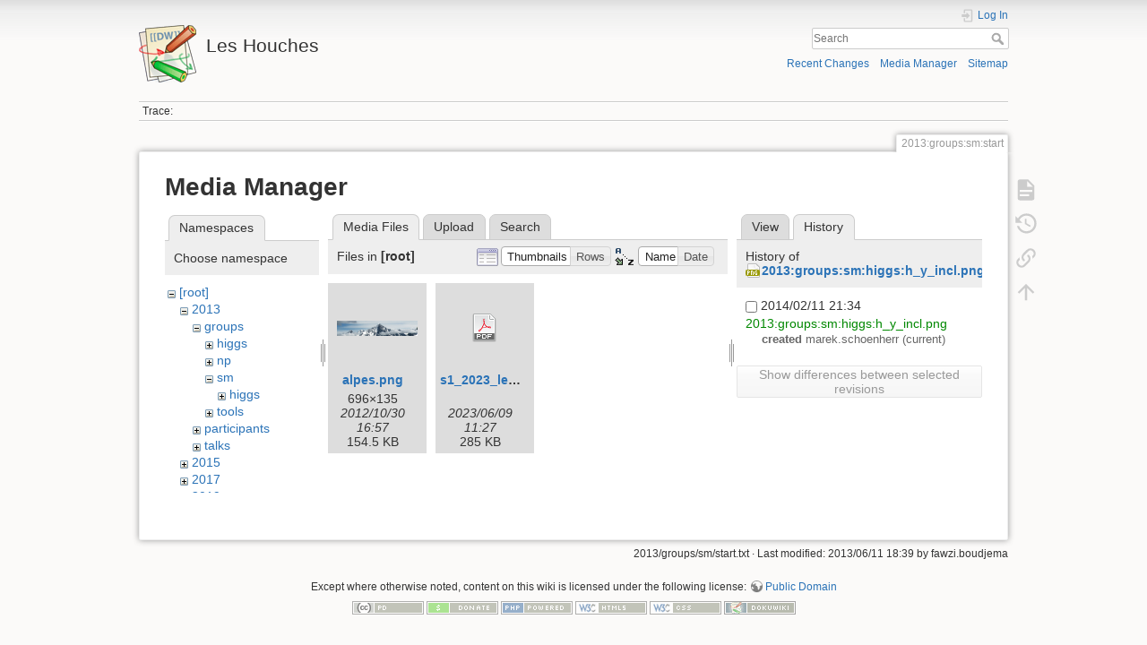

--- FILE ---
content_type: text/html; charset=utf-8
request_url: https://phystev.cnrs.fr/wiki/2013:groups:sm:start?ns=&tab_files=files&do=media&tab_details=history&image=2013%3Agroups%3Asm%3Ahiggs%3Ah_y_incl.png
body_size: 4528
content:
<!DOCTYPE html>
<html lang="en" dir="ltr" class="no-js">
<head>
    <meta charset="utf-8" />
    <title>2013:groups:sm:start [Les Houches]</title>
    <script>(function(H){H.className=H.className.replace(/\bno-js\b/,'js')})(document.documentElement)</script>
    <meta name="generator" content="DokuWiki"/>
<meta name="theme-color" content="#008800"/>
<meta name="robots" content="noindex,nofollow"/>
<link rel="search" type="application/opensearchdescription+xml" href="/wiki/lib/exe/opensearch.php" title="Les Houches"/>
<link rel="start" href="/wiki/"/>
<link rel="contents" href="/wiki/2013:groups:sm:start?do=index" title="Sitemap"/>
<link rel="manifest" href="/wiki/lib/exe/manifest.php"/>
<link rel="alternate" type="application/rss+xml" title="Recent Changes" href="/wiki/feed.php"/>
<link rel="alternate" type="application/rss+xml" title="Current namespace" href="/wiki/feed.php?mode=list&amp;ns=2013:groups:sm"/>
<link rel="alternate" type="text/html" title="Plain HTML" href="/wiki/_export/xhtml/2013:groups:sm:start"/>
<link rel="alternate" type="text/plain" title="Wiki Markup" href="/wiki/_export/raw/2013:groups:sm:start"/>
<link rel="stylesheet" type="text/css" href="/wiki/lib/exe/css.php?t=dokuwiki&amp;tseed=9346ba7e90f8082f4f382f83f1b876e0"/>
<!--[if gte IE 9]><!-->
<script type="text/javascript">/*<![CDATA[*/var NS='2013:groups:sm';var JSINFO = {"id":"2013:groups:sm:start","namespace":"2013:groups:sm","ACT":"media","useHeadingNavigation":0,"useHeadingContent":0};
/*!]]>*/</script>
<script type="text/javascript" charset="utf-8" src="/wiki/lib/exe/jquery.php?tseed=23f888679b4f1dc26eef34902aca964f"></script>
<script type="text/javascript" charset="utf-8" src="/wiki/lib/exe/js.php?t=dokuwiki&amp;tseed=9346ba7e90f8082f4f382f83f1b876e0"></script>
<script type="text/x-mathjax-config">/*<![CDATA[*/MathJax.Hub.Config({

    tex2jax: {

        inlineMath: [ ["$","$"], ["\\(","\\)"] ],

        displayMath: [ ["$$","$$"], ["\\[","\\]"] ],

        processEscapes: true

    }

});
/*!]]>*/</script>
<script type="text/javascript" charset="utf-8" src="https://cdnjs.cloudflare.com/ajax/libs/mathjax/2.7.4/MathJax.js?config=TeX-AMS_CHTML.js"></script>
<!--<![endif]-->
    <meta name="viewport" content="width=device-width,initial-scale=1" />
    <link rel="shortcut icon" href="/wiki/lib/tpl/dokuwiki/images/favicon.ico" />
<link rel="apple-touch-icon" href="/wiki/lib/tpl/dokuwiki/images/apple-touch-icon.png" />
    </head>

<body>
    <div id="dokuwiki__site"><div id="dokuwiki__top" class="site dokuwiki mode_media tpl_dokuwiki     hasSidebar">

        
<!-- ********** HEADER ********** -->
<div id="dokuwiki__header"><div class="pad group">

    
    <div class="headings group">
        <ul class="a11y skip">
            <li><a href="#dokuwiki__content">skip to content</a></li>
        </ul>

        <h1><a href="/wiki/start"  accesskey="h" title="[H]"><img src="/wiki/lib/tpl/dokuwiki/images/logo.png" width="64" height="64" alt="" /> <span>Les Houches</span></a></h1>
            </div>

    <div class="tools group">
        <!-- USER TOOLS -->
                    <div id="dokuwiki__usertools">
                <h3 class="a11y">User Tools</h3>
                <ul>
                    <li class="action login"><a href="/wiki/2013:groups:sm:start?do=login&amp;sectok=" title="Log In" rel="nofollow"><span>Log In</span><svg xmlns="http://www.w3.org/2000/svg" width="24" height="24" viewBox="0 0 24 24"><path d="M10 17.25V14H3v-4h7V6.75L15.25 12 10 17.25M8 2h9a2 2 0 0 1 2 2v16a2 2 0 0 1-2 2H8a2 2 0 0 1-2-2v-4h2v4h9V4H8v4H6V4a2 2 0 0 1 2-2z"/></svg></a></li>                </ul>
            </div>
        
        <!-- SITE TOOLS -->
        <div id="dokuwiki__sitetools">
            <h3 class="a11y">Site Tools</h3>
            <form action="/wiki/start" method="get" role="search" class="search doku_form" id="dw__search" accept-charset="utf-8"><input type="hidden" name="do" value="search" /><input type="hidden" name="id" value="2013:groups:sm:start" /><div class="no"><input name="q" type="text" class="edit" title="[F]" accesskey="f" placeholder="Search" autocomplete="on" id="qsearch__in" value="" /><button value="1" type="submit" title="Search">Search</button><div id="qsearch__out" class="ajax_qsearch JSpopup"></div></div></form>            <div class="mobileTools">
                <form action="/wiki/doku.php" method="get" accept-charset="utf-8"><div class="no"><input type="hidden" name="id" value="2013:groups:sm:start" /><select name="do" class="edit quickselect" title="Tools"><option value="">Tools</option><optgroup label="Page Tools"><option value="">Show page</option><option value="revisions">Old revisions</option><option value="backlink">Backlinks</option></optgroup><optgroup label="Site Tools"><option value="recent">Recent Changes</option><option value="media">Media Manager</option><option value="index">Sitemap</option></optgroup><optgroup label="User Tools"><option value="login">Log In</option></optgroup></select><button type="submit">&gt;</button></div></form>            </div>
            <ul>
                <li class="action recent"><a href="/wiki/2013:groups:sm:start?do=recent" title="Recent Changes [r]" rel="nofollow" accesskey="r">Recent Changes</a></li><li class="action media"><a href="/wiki/2013:groups:sm:start?do=media&amp;ns=2013%3Agroups%3Asm" title="Media Manager" rel="nofollow">Media Manager</a></li><li class="action index"><a href="/wiki/2013:groups:sm:start?do=index" title="Sitemap [x]" rel="nofollow" accesskey="x">Sitemap</a></li>            </ul>
        </div>

    </div>

    <!-- BREADCRUMBS -->
            <div class="breadcrumbs">
                                        <div class="trace"><span class="bchead">Trace:</span></div>
                    </div>
    


    <hr class="a11y" />
</div></div><!-- /header -->

        <div class="wrapper group">

            
            <!-- ********** CONTENT ********** -->
            <div id="dokuwiki__content"><div class="pad group">
                
                <div class="pageId"><span>2013:groups:sm:start</span></div>

                <div class="page group">
                                                            <!-- wikipage start -->
                    <div id="mediamanager__page">
<h1>Media Manager</h1>
<div class="panel namespaces">
<h2>Namespaces</h2>
<div class="panelHeader">Choose namespace</div>
<div class="panelContent" id="media__tree">

<ul class="idx">
<li class="media level0 open"><img src="/wiki/lib/images/minus.gif" alt="−" /><div class="li"><a href="/wiki/2013:groups:sm:start?ns=&amp;tab_files=files&amp;do=media&amp;tab_details=history&amp;image=2013%3Agroups%3Asm%3Ahiggs%3Ah_y_incl.png" class="idx_dir">[root]</a></div>
<ul class="idx">
<li class="media level1 open"><img src="/wiki/lib/images/minus.gif" alt="−" /><div class="li"><a href="/wiki/2013:groups:sm:start?ns=2013&amp;tab_files=files&amp;do=media&amp;tab_details=history&amp;image=2013%3Agroups%3Asm%3Ahiggs%3Ah_y_incl.png" class="idx_dir">2013</a></div>
<ul class="idx">
<li class="media level2 open"><img src="/wiki/lib/images/minus.gif" alt="−" /><div class="li"><a href="/wiki/2013:groups:sm:start?ns=2013%3Agroups&amp;tab_files=files&amp;do=media&amp;tab_details=history&amp;image=2013%3Agroups%3Asm%3Ahiggs%3Ah_y_incl.png" class="idx_dir">groups</a></div>
<ul class="idx">
<li class="media level3 closed"><img src="/wiki/lib/images/plus.gif" alt="+" /><div class="li"><a href="/wiki/2013:groups:sm:start?ns=2013%3Agroups%3Ahiggs&amp;tab_files=files&amp;do=media&amp;tab_details=history&amp;image=2013%3Agroups%3Asm%3Ahiggs%3Ah_y_incl.png" class="idx_dir">higgs</a></div></li>
<li class="media level3 closed"><img src="/wiki/lib/images/plus.gif" alt="+" /><div class="li"><a href="/wiki/2013:groups:sm:start?ns=2013%3Agroups%3Anp&amp;tab_files=files&amp;do=media&amp;tab_details=history&amp;image=2013%3Agroups%3Asm%3Ahiggs%3Ah_y_incl.png" class="idx_dir">np</a></div></li>
<li class="media level3 open"><img src="/wiki/lib/images/minus.gif" alt="−" /><div class="li"><a href="/wiki/2013:groups:sm:start?ns=2013%3Agroups%3Asm&amp;tab_files=files&amp;do=media&amp;tab_details=history&amp;image=2013%3Agroups%3Asm%3Ahiggs%3Ah_y_incl.png" class="idx_dir">sm</a></div>
<ul class="idx">
<li class="media level4 closed"><img src="/wiki/lib/images/plus.gif" alt="+" /><div class="li"><a href="/wiki/2013:groups:sm:start?ns=2013%3Agroups%3Asm%3Ahiggs&amp;tab_files=files&amp;do=media&amp;tab_details=history&amp;image=2013%3Agroups%3Asm%3Ahiggs%3Ah_y_incl.png" class="idx_dir">higgs</a></div></li>
</ul>
</li>
<li class="media level3 closed"><img src="/wiki/lib/images/plus.gif" alt="+" /><div class="li"><a href="/wiki/2013:groups:sm:start?ns=2013%3Agroups%3Atools&amp;tab_files=files&amp;do=media&amp;tab_details=history&amp;image=2013%3Agroups%3Asm%3Ahiggs%3Ah_y_incl.png" class="idx_dir">tools</a></div></li>
</ul>
</li>
<li class="media level2 closed"><img src="/wiki/lib/images/plus.gif" alt="+" /><div class="li"><a href="/wiki/2013:groups:sm:start?ns=2013%3Aparticipants&amp;tab_files=files&amp;do=media&amp;tab_details=history&amp;image=2013%3Agroups%3Asm%3Ahiggs%3Ah_y_incl.png" class="idx_dir">participants</a></div></li>
<li class="media level2 closed"><img src="/wiki/lib/images/plus.gif" alt="+" /><div class="li"><a href="/wiki/2013:groups:sm:start?ns=2013%3Atalks&amp;tab_files=files&amp;do=media&amp;tab_details=history&amp;image=2013%3Agroups%3Asm%3Ahiggs%3Ah_y_incl.png" class="idx_dir">talks</a></div></li>
</ul>
</li>
<li class="media level1 closed"><img src="/wiki/lib/images/plus.gif" alt="+" /><div class="li"><a href="/wiki/2013:groups:sm:start?ns=2015&amp;tab_files=files&amp;do=media&amp;tab_details=history&amp;image=2013%3Agroups%3Asm%3Ahiggs%3Ah_y_incl.png" class="idx_dir">2015</a></div></li>
<li class="media level1 closed"><img src="/wiki/lib/images/plus.gif" alt="+" /><div class="li"><a href="/wiki/2013:groups:sm:start?ns=2017&amp;tab_files=files&amp;do=media&amp;tab_details=history&amp;image=2013%3Agroups%3Asm%3Ahiggs%3Ah_y_incl.png" class="idx_dir">2017</a></div></li>
<li class="media level1 closed"><img src="/wiki/lib/images/plus.gif" alt="+" /><div class="li"><a href="/wiki/2013:groups:sm:start?ns=2019&amp;tab_files=files&amp;do=media&amp;tab_details=history&amp;image=2013%3Agroups%3Asm%3Ahiggs%3Ah_y_incl.png" class="idx_dir">2019</a></div></li>
<li class="media level1 closed"><img src="/wiki/lib/images/plus.gif" alt="+" /><div class="li"><a href="/wiki/2013:groups:sm:start?ns=2023&amp;tab_files=files&amp;do=media&amp;tab_details=history&amp;image=2013%3Agroups%3Asm%3Ahiggs%3Ah_y_incl.png" class="idx_dir">2023</a></div></li>
<li class="media level1 closed"><img src="/wiki/lib/images/plus.gif" alt="+" /><div class="li"><a href="/wiki/2013:groups:sm:start?ns=wiki&amp;tab_files=files&amp;do=media&amp;tab_details=history&amp;image=2013%3Agroups%3Asm%3Ahiggs%3Ah_y_incl.png" class="idx_dir">wiki</a></div></li>
</ul></li>
</ul>
</div>
</div>
<div class="panel filelist">
<h2 class="a11y">Media Files</h2>
<ul class="tabs">
<li><strong>Media Files</strong></li>
<li><a href="/wiki/2013:groups:sm:start?tab_files=upload&amp;do=media&amp;tab_details=history&amp;image=2013%3Agroups%3Asm%3Ahiggs%3Ah_y_incl.png&amp;ns=">Upload</a></li>
<li><a href="/wiki/2013:groups:sm:start?tab_files=search&amp;do=media&amp;tab_details=history&amp;image=2013%3Agroups%3Asm%3Ahiggs%3Ah_y_incl.png&amp;ns=">Search</a></li>
</ul>
<div class="panelHeader">
<h3>Files in <strong>[root]</strong></h3>
<form class="options" method="get" action="/wiki/2013:groups:sm:start" accept-charset="utf-8"><div class="no">
<input type="hidden" name="do" value="media" /><input type="hidden" name="tab_files" value="files" /><input type="hidden" name="tab_details" value="history" /><input type="hidden" name="image" value="2013:groups:sm:higgs:h_y_incl.png" /><input type="hidden" name="ns" value="" /><ul>
<li class="listType"><label class="thumbs" for="listType__thumbs"><input type="radio" id="listType__thumbs" name="list_dwmedia" value="thumbs" checked="checked" /> <span>Thumbnails</span></label>
<label class="rows" for="listType__rows"><input type="radio" id="listType__rows" name="list_dwmedia" value="rows" /> <span>Rows</span></label>
</li>
<li class="sortBy"><label class="name" for="sortBy__name"><input type="radio" id="sortBy__name" name="sort_dwmedia" value="name" checked="checked" /> <span>Name</span></label>
<label class="date" for="sortBy__date"><input type="radio" id="sortBy__date" name="sort_dwmedia" value="date" /> <span>Date</span></label>
</li>
<li><button type="submit">Apply</button>
</li>
</ul>
</div></form>
</div>
<div class="panelContent">
<ul class="thumbs"><li><dl title="alpes.png">
<dt><a id="l_:alpes.png" class="image thumb" href="/wiki/2013:groups:sm:start?image=alpes.png&amp;ns=&amp;tab_details=view&amp;do=media&amp;tab_files=files"><img src="/wiki/_media/alpes.png?w=90&amp;h=17&amp;t=1351612658&amp;tok=381b7b" alt="alpes.png" /></a></dt>
<dd class="name"><a href="/wiki/2013:groups:sm:start?image=alpes.png&amp;ns=&amp;tab_details=view&amp;do=media&amp;tab_files=files" id="h_:alpes.png">alpes.png</a></dd>
<dd class="size">696&#215;135</dd>
<dd class="date">2012/10/30 16:57</dd>
<dd class="filesize">154.5 KB</dd>
</dl></li>
<li><dl title="s1_2023_leaflet.pdf">
<dt><a id="d_:s1_2023_leaflet.pdf" class="image" title="s1_2023_leaflet.pdf" href="/wiki/2013:groups:sm:start?image=s1_2023_leaflet.pdf&amp;ns=&amp;tab_details=view&amp;do=media&amp;tab_files=files"><img src="/wiki/lib/images/fileicons/32x32/pdf.png" alt="s1_2023_leaflet.pdf" class="icon" /></a></dt>
<dd class="name"><a href="/wiki/2013:groups:sm:start?image=s1_2023_leaflet.pdf&amp;ns=&amp;tab_details=view&amp;do=media&amp;tab_files=files" id="h_:s1_2023_leaflet.pdf">s1_2023_leaflet.pdf</a></dd>
<dd class="size">&#160;</dd>
<dd class="date">2023/06/09 11:27</dd>
<dd class="filesize">285 KB</dd>
</dl></li>
</ul>
</div>
</div>
<div class="panel file">
<h2 class="a11y">File</h2>
<ul class="tabs">
<li><a href="/wiki/2013:groups:sm:start?tab_details=view&amp;do=media&amp;tab_files=files&amp;image=2013%3Agroups%3Asm%3Ahiggs%3Ah_y_incl.png&amp;ns=">View</a></li>
<li><strong>History</strong></li>
</ul>
<div class="panelHeader"><h3>History of <strong><a href="/wiki/_media/2013:groups:sm:higgs:h_y_incl.png" class="select mediafile mf_png" title="View original file">2013:groups:sm:higgs:h_y_incl.png</a></strong></h3></div>
<div class="panelContent">
<form id="page__revisions" class="changes" action="/wiki/2013:groups:sm:start?image=2013%3Agroups%3Asm%3Ahiggs%3Ah_y_incl.png&amp;do=media&amp;tab_files=files&amp;tab_details=history&amp;ns=" method="post" accept-charset="utf-8"><div class="no">
<input type="hidden" name="sectok" value="" /><input type="hidden" name="mediado" value="diff" /><ul >
<li >
<div class="li">
<input type="checkbox" name="rev2[]" value="current"/>
<span class="date">
2014/02/11 21:34</span>
<img src="/wiki/lib/images/blank.gif" width="15" height="11" alt="" /><a class="wikilink1" href="/wiki/2013:groups:sm:start?image=2013%3Agroups%3Asm%3Ahiggs%3Ah_y_incl.png&amp;tab_details=view&amp;do=media&amp;tab_files=files&amp;ns=">
2013:groups:sm:higgs:h_y_incl.png</a>
<div >
<span class="sum">
<bdi>created</bdi></span>
<span class="user">
<bdi>marek.schoenherr</bdi></span>
(current)</div>
</div>
</li>
</ul>
<button type="submit">Show differences between selected revisions</button>
</div></form>
<div class="pagenav"></div></div>
</div>
</div>

                    <!-- wikipage stop -->
                                    </div>

                <div class="docInfo"><bdi>2013/groups/sm/start.txt</bdi> · Last modified: 2013/06/11 18:39 by <bdi>fawzi.boudjema</bdi></div>

                            </div></div><!-- /content -->

            <hr class="a11y" />

            <!-- PAGE ACTIONS -->
            <div id="dokuwiki__pagetools">
                <h3 class="a11y">Page Tools</h3>
                <div class="tools">
                    <ul>
                        <li class="show"><a href="/wiki/2013:groups:sm:start?do=" title="Show page [v]" rel="nofollow" accesskey="v"><span>Show page</span><svg xmlns="http://www.w3.org/2000/svg" width="24" height="24" viewBox="0 0 24 24"><path d="M13 9h5.5L13 3.5V9M6 2h8l6 6v12a2 2 0 0 1-2 2H6a2 2 0 0 1-2-2V4c0-1.11.89-2 2-2m9 16v-2H6v2h9m3-4v-2H6v2h12z"/></svg></a></li><li class="revs"><a href="/wiki/2013:groups:sm:start?do=revisions" title="Old revisions [o]" rel="nofollow" accesskey="o"><span>Old revisions</span><svg xmlns="http://www.w3.org/2000/svg" width="24" height="24" viewBox="0 0 24 24"><path d="M11 7v5.11l4.71 2.79.79-1.28-4-2.37V7m0-5C8.97 2 5.91 3.92 4.27 6.77L2 4.5V11h6.5L5.75 8.25C6.96 5.73 9.5 4 12.5 4a7.5 7.5 0 0 1 7.5 7.5 7.5 7.5 0 0 1-7.5 7.5c-3.27 0-6.03-2.09-7.06-5h-2.1c1.1 4.03 4.77 7 9.16 7 5.24 0 9.5-4.25 9.5-9.5A9.5 9.5 0 0 0 12.5 2z"/></svg></a></li><li class="backlink"><a href="/wiki/2013:groups:sm:start?do=backlink" title="Backlinks" rel="nofollow"><span>Backlinks</span><svg xmlns="http://www.w3.org/2000/svg" width="24" height="24" viewBox="0 0 24 24"><path d="M10.59 13.41c.41.39.41 1.03 0 1.42-.39.39-1.03.39-1.42 0a5.003 5.003 0 0 1 0-7.07l3.54-3.54a5.003 5.003 0 0 1 7.07 0 5.003 5.003 0 0 1 0 7.07l-1.49 1.49c.01-.82-.12-1.64-.4-2.42l.47-.48a2.982 2.982 0 0 0 0-4.24 2.982 2.982 0 0 0-4.24 0l-3.53 3.53a2.982 2.982 0 0 0 0 4.24m2.82-4.24c.39-.39 1.03-.39 1.42 0a5.003 5.003 0 0 1 0 7.07l-3.54 3.54a5.003 5.003 0 0 1-7.07 0 5.003 5.003 0 0 1 0-7.07l1.49-1.49c-.01.82.12 1.64.4 2.43l-.47.47a2.982 2.982 0 0 0 0 4.24 2.982 2.982 0 0 0 4.24 0l3.53-3.53a2.982 2.982 0 0 0 0-4.24.973.973 0 0 1 0-1.42z"/></svg></a></li><li class="top"><a href="#dokuwiki__top" title="Back to top [t]" rel="nofollow" accesskey="t"><span>Back to top</span><svg xmlns="http://www.w3.org/2000/svg" width="24" height="24" viewBox="0 0 24 24"><path d="M13 20h-2V8l-5.5 5.5-1.42-1.42L12 4.16l7.92 7.92-1.42 1.42L13 8v12z"/></svg></a></li>                    </ul>
                </div>
            </div>
        </div><!-- /wrapper -->

        
<!-- ********** FOOTER ********** -->
<div id="dokuwiki__footer"><div class="pad">
    <div class="license">Except where otherwise noted, content on this wiki is licensed under the following license: <bdi><a href="http://creativecommons.org/licenses/publicdomain/" rel="license" class="urlextern" target="_blank">Public Domain</a></bdi></div>
    <div class="buttons">
        <a href="http://creativecommons.org/licenses/publicdomain/" rel="license" target="_blank"><img src="/wiki/lib/images/license/button/publicdomain.png" alt="Public Domain" /></a>        <a href="https://www.dokuwiki.org/donate" title="Donate" target="_blank"><img
            src="/wiki/lib/tpl/dokuwiki/images/button-donate.gif" width="80" height="15" alt="Donate" /></a>
        <a href="https://php.net" title="Powered by PHP" target="_blank"><img
            src="/wiki/lib/tpl/dokuwiki/images/button-php.gif" width="80" height="15" alt="Powered by PHP" /></a>
        <a href="//validator.w3.org/check/referer" title="Valid HTML5" target="_blank"><img
            src="/wiki/lib/tpl/dokuwiki/images/button-html5.png" width="80" height="15" alt="Valid HTML5" /></a>
        <a href="//jigsaw.w3.org/css-validator/check/referer?profile=css3" title="Valid CSS" target="_blank"><img
            src="/wiki/lib/tpl/dokuwiki/images/button-css.png" width="80" height="15" alt="Valid CSS" /></a>
        <a href="https://dokuwiki.org/" title="Driven by DokuWiki" target="_blank"><img
            src="/wiki/lib/tpl/dokuwiki/images/button-dw.png" width="80" height="15" alt="Driven by DokuWiki" /></a>
    </div>
</div></div><!-- /footer -->

    </div></div><!-- /site -->

    <div class="no"><img src="/wiki/lib/exe/indexer.php?id=2013%3Agroups%3Asm%3Astart&amp;1770038277" width="2" height="1" alt="" /></div>
    <div id="screen__mode" class="no"></div></body>
</html>
